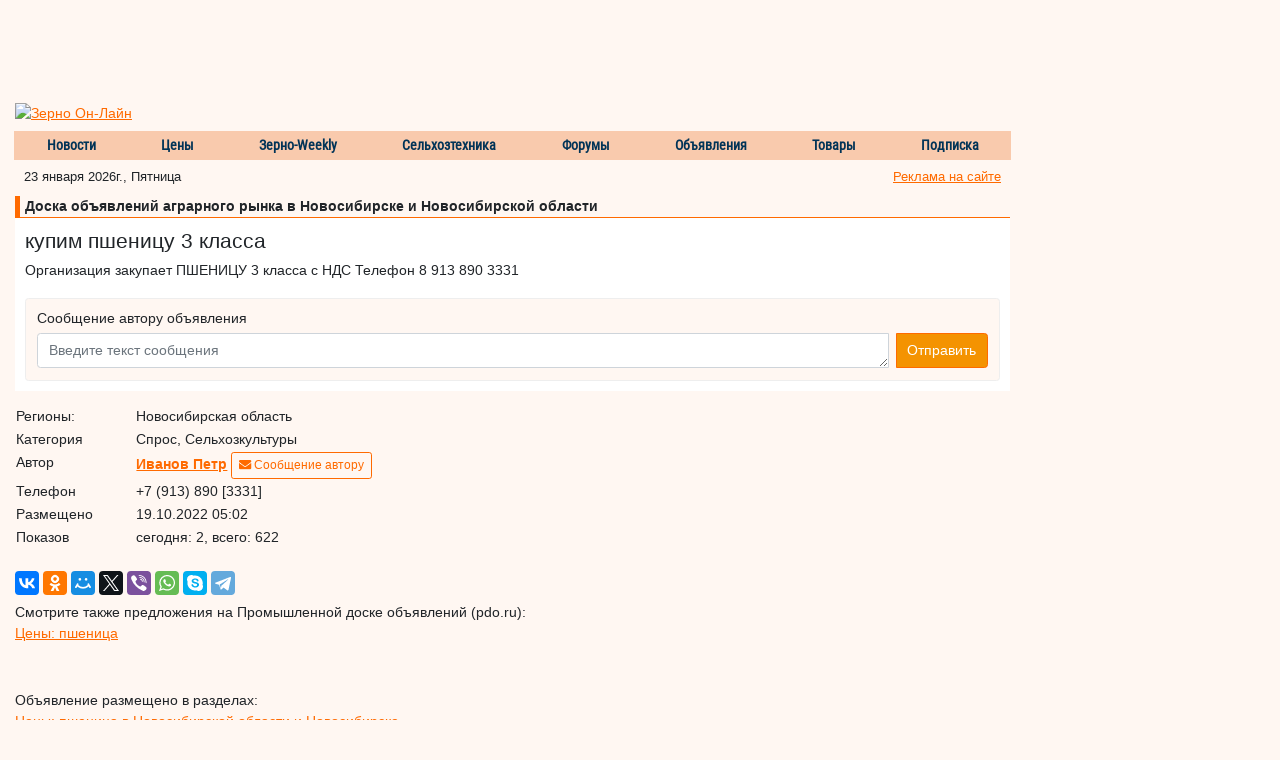

--- FILE ---
content_type: text/css
request_url: https://doska.zol.ru/css/carousel.css
body_size: 407
content:
#carousel-wrapper {
    position: relative;
    margin-top: 5px;
}

.carousel-picture {
    float: left;
}

.carousel-center {
    text-align: center;
}

.carousel-right {
    text-align: right;
}

.carousel-picture div {
    display: none;
}

.carousel-picture .active {
    display: block !important;
}

.carousel-picture img {
    max-height: 340px;
    cursor: zoom-in;
}

.carousel-slider {
    max-height: 340px;
    float: right;
    text-align: right;
    overflow-y: auto;
    padding-right: 2px;
    position: relative;
    cursor: pointer;
    margin-right: 10px;
}

.carousel-slider div {
    padding-bottom: 4px !important;
}

.carousel-slider img {
    width: 136px;
}

.carousel-slider .active {
    opacity: 0.2;
}

.carousel-nav {
    position: absolute;
    bottom: 0;
    z-index: 100;
    display:block !important;
    font-size: 34px;
    background-color: white;
    opacity: 0.5;
    cursor: pointer;
    padding: 0 7px 5px;
}
.carousel-nav > i {
    margin: 5px;
}
.carousel-nav img {
    cursor: pointer;
}
.clear {
    clear: both;
}
.carousel-slider .active {
    opacity: 1 !important;
    position: relative;
}

.carousel-slider .active:after {
    content: url("https://cdn.pdo.ru/images/left_arrow_white.png");
    text-align: center;
    position: absolute;
    top: 45%;
    left: 50%;
    vertical-align: middle;
    margin-top: -26%;
    margin-left: -40px;
    opacity: 0.6;
}
